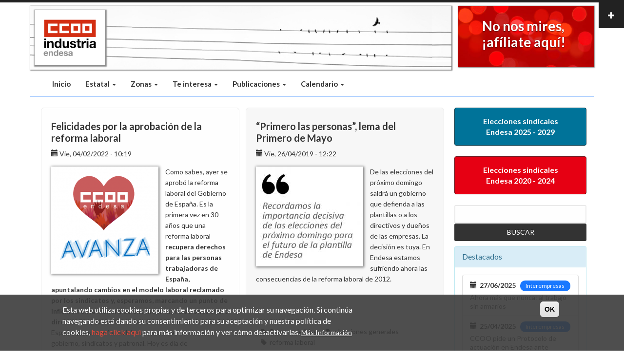

--- FILE ---
content_type: text/html; charset=UTF-8
request_url: https://ccooendesa.com/es/taxonomy/term/350
body_size: 16483
content:
<!DOCTYPE html>
<html lang="es" dir="ltr" prefix="og: https://ogp.me/ns#">
  <head>
    <meta http-equiv="X-UA-Compatible" content="IE=edge">
    <meta charset="utf-8" />
<script async src="https://www.googletagmanager.com/gtag/js?id=G-WF9ZJN8JJQ"></script>
<script>window.dataLayer = window.dataLayer || [];function gtag(){dataLayer.push(arguments)};gtag("js", new Date());gtag("set", "developer_id.dMDhkMT", true);gtag("config", "G-WF9ZJN8JJQ", {"groups":"default","page_placeholder":"PLACEHOLDER_page_location"});gtag("config", "UA-77072537-1", {"groups":"default","anonymize_ip":true,"page_placeholder":"PLACEHOLDER_page_path"});</script>
<meta name="Generator" content="Drupal 10 (https://www.drupal.org)" />
<meta name="MobileOptimized" content="width" />
<meta name="HandheldFriendly" content="true" />
<meta name="viewport" content="width=device-width, initial-scale=1.0" />
<style>div#sliding-popup, div#sliding-popup .eu-cookie-withdraw-banner, .eu-cookie-withdraw-tab {background: #bababa} div#sliding-popup.eu-cookie-withdraw-wrapper { background: transparent; } #sliding-popup h1, #sliding-popup h2, #sliding-popup h3, #sliding-popup p, #sliding-popup label, #sliding-popup div, .eu-cookie-compliance-more-button, .eu-cookie-compliance-secondary-button, .eu-cookie-withdraw-tab { color: #ffffff;} .eu-cookie-withdraw-tab { border-color: #ffffff;}</style>
<link rel="icon" href="/sites/default/files/favicon_136_1.png" type="image/png" />
<link rel="alternate" hreflang="es" href="https://ccooendesa.com/es/taxonomy/term/350" />
<link rel="alternate" type="application/rss+xml" title="reforma laboral" href="https://ccooendesa.com/es/taxonomy/term/350/feed" />
<script>window.a2a_config=window.a2a_config||{};a2a_config.callbacks=[];a2a_config.overlays=[];a2a_config.templates={};</script>

          <title>reforma laboral | CCOO Endesa</title>
        <link rel="stylesheet" media="all" href="/sites/default/files/css/css_ap2UIQrGhMRxnM7fHEjdLnEvukFwBm9XmrlxSoBRF8Y.css?delta=0&amp;language=es&amp;theme=mi_bootstrap_business&amp;include=eJxtjd0OwjAIhV-oro-00JVNIoWlUE19ehvnvNrN4Ts_CZCzK0iP8INprSoekqqbV9jn1IwEzeI_uio31gR8M-9MsoWFwazHBIYnlzGDDe30onl0WnFQLcD0xoBtXlQfhOOUnQlkwXgVzhlXaOzB2o51JbtHEhq2m2M5_j4JXxa_OhXNjfEDyq5d0A" />
<link rel="stylesheet" media="all" href="/sites/default/files/css/css_YfXEvfoVKgbVX4_jTaps9-HmD3LPVy7HYS2z0x4gXFM.css?delta=1&amp;language=es&amp;theme=mi_bootstrap_business&amp;include=eJxtjd0OwjAIhV-oro-00JVNIoWlUE19ehvnvNrN4Ts_CZCzK0iP8INprSoekqqbV9jn1IwEzeI_uio31gR8M-9MsoWFwazHBIYnlzGDDe30onl0WnFQLcD0xoBtXlQfhOOUnQlkwXgVzhlXaOzB2o51JbtHEhq2m2M5_j4JXxa_OhXNjfEDyq5d0A" />

    
  </head>
  <body class="path-taxonomy">
    <a href="#main-content" class="visually-hidden focusable skip-link">
      Pasar al contenido principal
    </a>
    
      <div class="dialog-off-canvas-main-canvas" data-off-canvas-main-canvas>
    <div id="toTop"><span class="glyphicon glyphicon-chevron-up"></span></div>

<!-- #pre-header -->
<div id="pre-header" class="clearfix">
    <div class="container">

        <!-- #pre-header-inside -->
        <div id="pre-header-inside" class="clearfix">
            <div class="row">
                <div class="col-md-4">
                                        <div class="pre-header-area">
                      <div class="region region-pre-header-first">
    <div id="block-precabecera" class="block block-block-content block-block-content3531348b-79b5-4fad-a250-802193f309aa">
  
    
      <div class="content">
      
            <div class="clearfix text-formatted field field--name-body field--type-text-with-summary field--label-hidden field__item"><div class="[ container text-center ]">
<div class="[ row ]">
<div class="[ col-xs-12 col-sm-8 col-sm-offset-2 col-md-6 col-md-offset-3 ]" role="tabpanel">
<div class="[ col-xs-4 col-sm-12 ]"><!-- Nav tabs -->
<ul class="[ nav nav-justified ]" id="nav-tabs" role="tablist">
	<li class="active" role="presentation"><a aria-controls="dustin" data-toggle="tab" href="#dustin" role="tab"><img class="img-circle" src="/sites/default/files/inline-images/info.png" alt="Informacion"/> </a></li>
	<li role="presentation"><a aria-controls="daksh" data-toggle="tab" href="#daksh" role="tab"><img class="img-circle" src="/sites/default/files/inline-images/colaboracion.png" alt="Colaboracion"/> </a></li>
	<li role="presentation"><a aria-controls="anna" data-toggle="tab" href="#anna" role="tab"><img class="img-circle" src="/sites/default/files/inline-images/objetivo.png" alt="Objetivo"/> </a></li>
</ul>
</div>

<div class="[ col-xs-8 col-sm-12 ]"><!-- Tab panes -->
<div class="tab-content" id="tabs-collapse">
<div class="tab-pane fade in active" id="dustin" role="tabpanel">
<div class="tab-inner">
<p>La mejor garantía de preservar un modelo sindical participativo, reside en transmitir información puntual y conocimiento exacto de todas las materias que constituyen las relaciones laborales del Grupo Endesa</p>

<p>Uno de los pilares básicos que conforman el estilo sindical de <strong>Comisiones Obreras</strong>, es la responsabilidad de <strong>informar con agilidad y transparencia</strong>.</p>

<hr /></div>
</div>

<div class="tab-pane fade" id="daksh" role="tabpanel">
<div class="tab-inner">
<p>A partir de esta premisa y nunca en deterioro de los procesos asamblearios y la comunicación directa, presentamos este nuevo instrumento al servicio de los trabajadores/as del Grupo Endesa como reafirmación de nuestro compromiso histórico.</p>

<p>La puesta en marcha de esta herramienta <strong>participativa</strong>, está encaminada a proporcionar un amplio conocimiento de las materias que configuran nuestras relaciones laborales, con la finalidad de <strong>convertir al trabajador en protagonista activo</strong> en la defensa y mejora de sus derechos contractuales.</p>

<hr /></div>
</div>

<div class="tab-pane fade" id="anna" role="tabpanel">
<div class="tab-inner">
<p>Con esta iniciativa nos proponemos facilitar una información homogénea, completa y actualizada y esperamos que nos hagais llegar vuestras consultas y propuestas, aceptando el reto de responder a ellas con la mayor celeridad posible y de forma personalizada.</p>
<strong>Si logramos que este proyecto se convierta en algo útil para vosotros/as daremos por cumplido nuestro objetivo.</strong>

<hr /></div>
</div>
</div>
</div>
</div>
</div>
</div>
<style type="text/css">@import url(//maxcdn.bootstrapcdn.com/font-awesome/4.5.0/css/font-awesome.min.css);

.nav.nav-justified > li > a { position: relative; }
.nav.nav-justified > li > a:hover,
.nav.nav-justified > li > a:focus { background-color: transparent; }
.nav.nav-justified > li > a > .quote {
    position: absolute;
    left: 0px;
    top: 0;
    opacity: 0;
    width: 30px;
    height: 30px;
    padding: 5px;
    background-color: #13c0ba;
    border-radius: 15px;
    color: #fff;  
}
.nav.nav-justified > li.active > a > .quote { opacity: 1; }
.nav.nav-justified > li > a > img { box-shadow: 0 0 0 5px #13c0ba; }
.nav.nav-justified > li > a > img { 
    max-width: 100%; 
    opacity: .3; 
    -webkit-transform: scale(.8,.8);
            transform: scale(.8,.8);
    -webkit-transition: all 0.3s 0s cubic-bezier(0.175, 0.885, 0.32, 1.275);
            transition: all 0.3s 0s cubic-bezier(0.175, 0.885, 0.32, 1.275);
}
.nav.nav-justified > li.active > a > img,
.nav.nav-justified > li:hover > a > img,
.nav.nav-justified > li:focus > a > img { 
    opacity: 1; 
    -webkit-transform: none;
            transform: none;
    -webkit-transition: all 0.3s 0s cubic-bezier(0.175, 0.885, 0.32, 1.275);
            transition: all 0.3s 0s cubic-bezier(0.175, 0.885, 0.32, 1.275);
}
.tab-pane .tab-inner { padding: 30px 0 20px; }

@media (min-width: 768px) {
    .nav.nav-justified > li > a > .quote {
        left: auto;
        top: auto;
        right: 20px;
        bottom: 0px;
    }  
}
</style>
</div>
      
    </div>
  </div>

  </div>

                    </div>
                                    </div>
                
                <div class="col-md-4">
                                    </div>

                <div class="col-md-4">
                                    </div>
            </div>
        </div>
        <!-- EOF: #pre-header-inside -->

    </div>
    <div class="toggle-control"><a href="javascript:showPreHeader()"><span class="glyphicon glyphicon-plus"></span></a></div>
</div>
<!-- EOF: #pre-header -->    

<!-- #header-top -->
<div id="header-top" class="clearfix">
    <div class="container">

        <!-- #header-top-inside -->
        <div id="header-top-inside" class="clearfix">
            <div class="row">
            
                        <div class="col-md-9">
                <!-- #header-top-left -->
                <div id="header-top-left" class="clearfix">
                      <div class="region region-header-top-left">
    <div id="block-mi-bootstrap-business-branding" class="site-branding block block-system block-system-branding-block">
  
    
        <a id="logo" href="/index.php/es" title="Inicio" rel="home" class="site-branding__logo">
      <img src="/sites/default/files/logo_03_0.jpg" alt="Inicio" />
    </a>
      <div class="pull-right social">
       <ul class="social-network social-circle">
          <li><a href="https://www.facebook.com/ccooendesa" target="_blank" class="icoFacebook" title="Facebook"><i class="fa fa-facebook"></i></a></li>
          <li><a href="https://twitter.com/ccooendesa" target="_blank" class="icoTwitter" title="Twitter"><i class="fa fa-twitter"></i></a></li>
      </ul>
</div>
  <style>
/* footer social icons */
div.social {
  margin-top: 73px;
}

ul.social-network {
  list-style: none;
  display: inline;
  margin-left:0 !important;
  padding: 0;
}
ul.social-network li {
  display: inline;
  margin: 0 5px;
}

/* footer social icons */
.social-network a.icoRss:hover {
  background-color: #F56505;
}
.social-network a.icoFacebook {
  background-color:#3B5998;
}
.social-network a.icoTwitter {
  background-color:#33ccff;
}
/*.social-network a.icoFacebook:hover {
  background-color:#3B5998;
}
.social-network a.icoTwitter:hover {
  background-color:#33ccff;
}*/
.social-network a.icoRss:hover i, .social-network a.icoFacebook:hover i, .social-network a.icoTwitter:hover i {
  color:#fff;
}
a.socialIcon:hover, .socialHoverClass {
  color:#44BCDD;
}

.social-circle li a {
  display:inline-block;
  position:relative;
  margin:0 auto 0 auto;
  -moz-border-radius:50%;
  -webkit-border-radius:50%;
  border-radius:50%;
  text-align:center;
  width: 40px;
  height: 40px;
  font-size:23px;
  box-shadow: 1px 1px #808080;
}
.social-circle li i {
  margin:0;
  line-height:40px;
  text-align: center;
}

/*.social-circle li a:hover i, .triggeredHover {
  -moz-transform: rotate(360deg);
  -webkit-transform: rotate(360deg);
  -ms--transform: rotate(360deg);
  transform: rotate(360deg);
  -webkit-transition: all 0.4s;
  -moz-transition: all 0.4s;
  -o-transition: all 0.4s;
  -ms-transition: all 0.4s;
  transition: all 0.4s;
}*/
.social-circle i {
  color: #fff;
  -webkit-transition: all 0.8s;
  -moz-transition: all 0.8s;
  -o-transition: all 0.8s;
  -ms-transition: all 0.8s;
  transition: all 0.8s;
}

.social-circle a {
 background-color: #474949;   
}
  </style>
</div>

  </div>

                </div>
                <!-- EOF:#header-top-left -->
            </div>
                        
                        <div class="col-md-3">
                <!-- #header-top-right -->
                <div id="header-top-right" class="clearfix">
                      <div class="region region-header-top-right">
    <div id="block-carrusel2" class="block block-block-content block-block-contentfe7bf5ef-b681-4b9a-ba34-52e99912b8cf">
  
    
      <div class="content">
      
            <div class="clearfix text-formatted field field--name-body field--type-text-with-summary field--label-hidden field__item">      <div class="item item1">
        
     <a href="https://afiliate.ccoo.es/afiliate/afiliate.htm" target="_blank" classss="btn btn-default btn-xs" roless="button">   
     <div class="carousel-caption">
          <h1>No nos mires,
<br>¡afíliate aquí!
</h1>
          
        </div></a>
      </div>



      


  
<style>
  .item1 {
    width: 100%;
    height: 125px;
    background-image: url(/sites/default/files//imagenes_fijas/afi_back.jpg);
    background-size: 100%;
    background-repeat: no-repeat;
    background-color: #D42E12;
  }
  .item2 {
    width: 100%;
    height: auto;
    background-color: #0E7070;
  }
  .item3 {
    width: 100%;
    height: 125px;
    background-color: #139513;
  }
  .item4 {
    width: 100%;
    height: 125px;
    background-color: #BA6117;
  }
  .carousel-indicators{
    bottom: 0px;
    margin-bottom: 6px;
  }
  .carousel-caption {
   position: absolute;
   top: 50%;
    transform: translate(-0%, -50%);
    -webkit-transform: translate(-0%, -50%);
    background-color: transparent !important;
    padding-top: 0px;
    bottom: inherit;
}

  .carousel-caption h1{
    color: #fff;
    font-size: 2em;
    margin-left: -10px;
  }
  .carousel-inner > .item > img,
  .carousel-inner > .item > a > img {
      width: 100%;
      height: 125px;
      margin: auto;
  }
</style></div>
      
    </div>
  </div>

  </div>

                </div>
                <!-- EOF:#header-top-right -->
            </div>
                        
            </div>
        </div>
        <!-- EOF: #header-top-inside -->

    </div>
</div>
<!-- EOF: #header-top -->    


<!-- #main-navigation --> 
<div id="main-navigation" class="clearfix">
    <div class="container">

        <!-- #main-navigation-inside -->
        <div id="main-navigation-inside" class="clearfix">
            <div class="row">
                <div class="col-md-12">
                    <nav role="navigation" class="clearfix">
                                                  <div class="region region-navigation">
    <div id="block-menuprincipalbootstrap" class="block block-block-content block-block-content5df2bb34-ea3b-4806-bb3a-58c07b53904d">
  
    
      <div class="content">
      
            <div class="clearfix text-formatted field field--name-body field--type-text-with-summary field--label-hidden field__item"><!-- Cuidado. Implementación doble de barra, para movil primero y despues escritorio -->

<nav id="mi_main_navbar_affix" class="navbar navbar-inverse visible-xs" data-spy="affix" data-offset-top="148">
    <div class="container-fluid">
      <div class="navbar-header">
        <button type="button" class="navbar-toggle" data-toggle="collapse" data-target="#barra_navegacion_principal" style="float: left; margin-left: 9px;">
          <span class="icon-bar"></span>
          <span class="icon-bar"></span>
          <span class="icon-bar"></span>
        </button>
        <a class="navbar-brand visible-xs" href="#">CCOO Endesa</a>
      </div>
      <div class="collapse navbar-collapse" id="barra_navegacion_principal">
        <ul class="nav navbar-nav">
          <li>
            <a href="/es" class="is-active">Inicio</a>
          </li>
          <li class="dropdown">
            <a href="#" class="dropdown-toggle" data-toggle="dropdown"  class="dropdown-toggle" data-toggle="dropdown"  title="Sección Sindical Interempresas">
              Estatal
              <span class="caret"></span>
            </a>
            <ul class="dropdown-menu">
              <li>
                <a href="/es/interempresas_composicion">Composición</a>
              </li>
              <li>
                <a href="/es/noticias/estatal" title="Noticias Sección Interempresas">Noticias</a>
              </li>
              <li>
                <a href="/es/legislacion">Legislación</a>
              </li>
              <li>
                <a href="/es/ssi_enlaces">Enlaces</a>
              </li>
              <li>
                <a href="/es/contacto_interempresas">Contacto</a>
              </li>
            </ul>
          </li>
          <li class="dropdown">
            <a href="#" class="dropdown-toggle" data-toggle="dropdown"  title="Secciones Sindicales Territoriales">
              Zonas
              <span class="caret"></span>
            </a>
            <ul class="dropdown-menu">
              <li>
                <a href="/es/noticias/aragon" title="Sección Sindical Aragón">Zona Aragón</a>
              </li>
              <li>
                <a href="/es/noticias/canarias" title="Sección Sindical Canarias">Zona Canarias</a>
              </li>
              <li>
                <a href="/es/noticias/baleares" title="Secció Sindical Illes Balears">Zona Illes Balears</a>
              </li>
              <li>
                <a href="/es/noticias/madrid" title="Sección Sindical Madrid">Zona Madrid</a>
              </li>
              <li>
                <a href="/es/noticias/nordeste" title="Secció Sindical Nordest">Zona Nordest</a>
              </li>
              <li>
                <a href="/es/noticias/Noroeste" title="Sección Sindical Noroeste">Zona Noroeste</a>
              </li>
              <li>
                <a href="/es/noticias/sur" title="Sección Sindical Zona Sur">Zona Sur</a>
              </li>
            </ul>
          </li>
          <li class="dropdown">
            <a href="#" class="dropdown-toggle" data-toggle="dropdown"  title="Te interesa">
              Te interesa
              <span class="caret"></span>
            </a>
            <ul class="dropdown-menu">
              <li>
                <a href="https://ccooendesa.com/sites/default/files/2025-01/VI%20Conferencia_Sevilla%202025.pdf" title="VI Conferencia SSI" target="_blank">VI Conferencia SSI</a>
              </li>
              <li class="divider"></li>
              <li>
                <a href="/es/composicion_prevencion" title="Prevención de Riesgos">Prevención de Riesgos</a>
              </li>
              <li>
                <a href="/es/grados_parentesco" title="Grados de Parentesco">Grados de Parentesco</a>
              </li>
              <li>
                <a href="http://servicios.ccoo.es/servicios/" target="_blank">Beneficios afiliados</a>
              </li>
              <li class="divider"></li>
<li><a href="https://ccooendesa.com/sexto_convenio" title="Negociación VI Convenio Marco Endesa">Negociación VI Convenio Marco Endesa</a></li>

              <li>
                <a href="/v-convenio" title="Negociación V Convenio Marco Endesa">Negociación V Convenio Marco Endesa</a>
              </li>
              <li>
                <a href="/es/negociacion-hydro-iberia-2021" title="Negociación Hydro Iberia 2021">Negociación Hydro Iberia 2021</a>
              </li>
            </ul>
          </li>
          <li class="dropdown">
            <a href="#" class="dropdown-toggle visible-xs visible-sm" data-toggle="dropdown"  title="Publicaciones">
              Publicaciones
              <span class="caret"></span>
            </a>
            <ul class="dropdown-menu">
              <li>
                <a href="https://ccooendesa.com/entrevistas_aaoo" title="Entrevistas y Artículos de opinión">Entrevistas y Artículos de opinión</a>
              </li>
              <li class="divider"></li>
              <li>
                <a href="https://ccooendesa.com/infografias_visuales" title="Infografías y Visuales">Infografías y Visuales</a>
              </li>
              <li class="divider"></li>
              <li>
                <a href="https://ccooendesa.com/sites/default/files/2025-06/guia-conciliacion-ccoo-endesa-2025.pdf" target="_blank" title="Guía de Conciliación de Endesa">Guía de Conciliación de Endesa</a>
              </li>              
              <li>
                <a href="https://ccooendesa.com/sites/default/files/2022-10/Gu%C3%ADaMamasPapasEndesa%20OCT22.pdf" target="_blank" title="Guía de Mamás y Papás de Endesa">Guía de Mamás y Papás de Endesa</a>
              </li>
              <li class="divider"></li>
              <li>
                <a href="/envios_externos">Notas de prensa y comunicados externos</a>
              </li>
              <li class="divider"></li>
              <li>
                <a href="/notas-conjuntas" title="Notas sindicales conjuntas">Notas sindicales conjuntas</a>
              </li>
              <li class="divider"></li>
              <li class="dropdown-header">Archivo CCOO Endesa</li>
              <li>
                <a href="/luz-publica" title="Luz Pública">Luz Pública</a>
              </li>
              <li>
                <a href="/luz-roja" title="Luz Roja">Luz Roja</a>
              </li>
              <li>
                <a href="/luz-verde" title="Luz Verde">Luz Verde</a>
              </li>
              <li class="divider"></li>
              <li class="dropdown-header">Archivo CCOO</li>
              <li>
                <a href="/vista_gaceta_sindical">Gaceta Sindical</a>
              </li>
              <li>
                <a href="/vista_monograficas">Pub. Monográficas</a>
              </li>
              <li>
                <a href="/vista_porexperiencia">Salud Laboral</a>
              </li>
              <li>
                <a href="/vista_trabajadora">Mujer e Igualdad</a>
              </li>
            </ul>
          </li>
          <li class="dropdown">
            <a href="#" class="dropdown-toggle" data-toggle="dropdown"  title="Calendario laboral">
              Calendario laboral
              <span class="caret"></span>
            </a>
            <ul class="dropdown-menu">
              <li>
                <a href="/es/calendario_laboral_aragon">Aragón</a>
              </li>
              <li>
                <a href="/es/calendario_laboral_canarias">Canarias</a>
              </li>
              <li>
                <a href="/es/calendario_laboral_balears">Illes Balears</a>
              </li>
              <li>
                <a href="/es/calendario_laboral_madrid">Madrid</a>
              </li>
              <li>
                <a href="/es/calendario_laboral_catalunya">Catalunya</a>
              </li>
              <li>
                <a href="/es/calendario_laboral_galicia">Galicia</a>
              </li>
              <li>
                <a href="/es/calendario_laboral_zona_sur">Zona Sur</a>
              </li>
            </ul>
          </li>
          <li class="hidden">
            <a href="#"  title="Conocenos">Conocenos</a>
          </li>
        </ul>
      </div>
    </div>
  </nav>
  <nav id="mi_main_navbar" class="navbar navbar-default visible-sm visible-md visible-lg">
    <div class="container-fluid">
      <div class="navbar-header">
        <button type="button" class="navbar-toggle" data-toggle="collapse" data-target="#barra_navegacion_principal" style="float: left; margin-left: 9px;">
          <span class="icon-bar"></span>
          <span class="icon-bar"></span>
          <span class="icon-bar"></span>
        </button>
        <a class="navbar-brand visible-xs" href="#">Sección Sindical CCOO Endesa</a>
      </div>
      <div class="collapse navbar-collapse" id="barra_navegacion_principal">
        <ul class="nav navbar-nav">
          <li>
            <a href="/es" class="is-active">Inicio</a>
          </li>
          <li class="dropdown">
            <a href="#" class="dropdown-toggle" data-toggle="dropdown"  class="dropdown-toggle" data-toggle="dropdown"  title="Sección Sindical Interempresas">
              Estatal
              <span class="caret"></span>
            </a>
            <ul class="dropdown-menu">
              <li>
                <a href="/es/interempresas_composicion">Composición</a>
              </li>
              <li>
                <a href="/es/noticias/estatal" title="Noticias Sección Interempresas">Noticias</a>
              </li>
              <li>
                <a href="/es/legislacion">Legislación</a>
              </li>
              <li>
                <a href="/es/ssi_enlaces">Enlaces</a>
              </li>
              <li>
                <a href="/es/contacto_interempresas">Contacto</a>
              </li>
            </ul>
          </li>
          <li class="dropdown">
            <a href="#" class="dropdown-toggle" data-toggle="dropdown"  title="Secciones Sindicales Territoriales">
              Zonas
              <span class="caret"></span>
            </a>
            <ul class="dropdown-menu">
              <li>
                <a href="/es/noticias/aragon" title="Sección Sindical Aragón">Zona Aragón</a>
              </li>
              <li>
                <a href="/es/noticias/canarias" title="Sección Sindical Canarias">Zona Canarias</a>
              </li>
              <li>
                <a href="/es/noticias/baleares" title="Secció Sindical Illes Balears">Zona Illes Balears</a>
              </li>
              <li>
                <a href="/es/noticias/madrid" title="Sección Sindical Madrid">Zona Madrid</a>
              </li>
              <li>
                <a href="/es/noticias/nordeste" title="Secció Sindical Nordest">Zona Nordest</a>
              </li>
              <li>
                <a href="/es/noticias/Noroeste" title="Sección Sindical Noroeste">Zona Noroeste</a>
              </li>
              <li>
                <a href="/es/noticias/sur" title="Sección Sindical Zona Sur">Zona Sur</a>
              </li>
            </ul>
          </li>
          <li class="dropdown">
            <a href="#" class="dropdown-toggle" data-toggle="dropdown"  title="Te interesa">
              Te interesa
              <span class="caret"></span>
            </a>
            <ul class="dropdown-menu">
              <li>
                <a href="https://ccooendesa.com/sites/default/files/2025-01/VI%20Conferencia_Sevilla%202025.pdf" title="VI Conferencia SSI" target="_blank">VI Conferencia SSI</a>
              </li>
              <li class="divider"></li>
              <li>
                <a href="/es/composicion_prevencion" title="Prevención de Riesgos">Prevención de Riesgos</a>
              </li>
              <li>
                <a href="/es/grados_parentesco" title="Grados de Parentesco">Grados de Parentesco</a>
              </li>
              <li>
                <a href="http://servicios.ccoo.es/servicios/" target="_blank">Beneficios afiliados</a>
              </li>   
              <li class="divider"></li>
<li><a href="/sexto_convenio" title="Negociación VI Convenio Marco Endesa">Negociación VI Convenio Marco Endesa</a></li>

              <li>
                <a href="/v-convenio" title="Negociación V Convenio Marco Endesa">Negociación V Convenio Marco Endesa</a>
              </li>
              <li>
                <a href="/es/negociacion-hydro-iberia-2021" title="Negociación Hydro Iberia 2021">Negociación Hydro Iberia 2021</a>
              </li>         
            </ul>
          </li>
          <li class="dropdown">
            <a href="#" class="dropdown-toggle" data-toggle="dropdown"  title="Publicaciones">
              Publicaciones
              <span class="caret"></span>
            </a>
            <ul class="dropdown-menu">
               <li>
                <a href="https://ccooendesa.com/entrevistas_aaoo" title="Entrevistas y Artículos de opinión">Entrevistas y Artículos de opinión</a>
              </li>
              <li class="divider"></li>
              <li>
                <a href="https://ccooendesa.com/infografias_visuales" title="Infografías y Visuales">Infografías y Visuales</a>
              </li>
              <li class="divider"></li>
              <li>
                <a href="https://ccooendesa.com/sites/default/files/2025-06/guia-conciliacion-ccoo-endesa-2025.pdf" target="_blank" title="Guía de Conciliación de Endesa">Guía de Conciliación de Endesa</a>
              </li>              <li>
                <a href="https://ccooendesa.com/sites/default/files/2022-10/Gu%C3%ADaMamasPapasEndesa%20OCT22.pdf" target="_blank" title="Guía de Mamás y Papás de Endesa">Guía de Mamás y Papás de Endesa</a>
              </li>

              <li class="divider"></li>
              <li>
                <a href="/envios_externos">Notas de prensa y comunicados externos</a>
              </li>
              <li class="divider"></li>
              <li>
                <a href="/notas-conjuntas" title="Notas sindicales conjuntas">Notas sindicales conjuntas</a>
              </li>
              <li class="divider"></li>
              <li class="dropdown-header">Archivo CCOO Endesa</li>
              <li>
                <a href="/luz-publica" title="Luz Pública">Luz Pública</a>
              </li>
              <li>
                <a href="/luz-roja" title="Luz Roja">Luz Roja</a>
              </li>
              <li>
                <a href="/luz-verde" title="Luz Verde">Luz Verde</a>
              </li>
              <li class="divider"></li>
              <li class="dropdown-header">Archivo CCOO</li>
              <li>
                <a href="/vista_gaceta_sindical">Gaceta Sindical</a>
              </li>
              <li>
                <a href="/vista_monograficas">Pub. Monográficas</a>
              </li>
              <li>
                <a href="/vista_porexperiencia">Salud Laboral</a>
              </li>
              <li>
                <a href="/vista_trabajadora">Mujer e Igualdad</a>
              </li>
            </ul>
          </li>
          <li class="dropdown">
            <a href="#" class="dropdown-toggle" data-toggle="dropdown"  title="Calendario laboral">
              Calendario
              <span class="caret"></span>
            </a>
            <ul class="dropdown-menu">
              <li>
                <a href="/es/calendario_laboral_aragon">Aragón</a>
              </li>
              <li>
                <a href="/es/calendario_laboral_canarias">Canarias</a>
              </li>
              <li>
                <a href="/es/calendario_laboral_balears">Illes Balears</a>
              </li>
              <li>
                <a href="/es/calendario_laboral_madrid">Madrid</a>
              </li>
              <li>
                <a href="/es/calendario_laboral_catalunya">Catalunya</a>
              </li>
              <li>
                <a href="/es/calendario_laboral_galicia">Galicia</a>
              </li>
              <li>
                <a href="/es/calendario_laboral_zona_sur">Zona Sur</a>
              </li>
            </ul>
          </li>
          <li class="hidden">
            <a href="#"  title="Conocenos">Conocenos</a>
          </li>
        </ul>
        <div class="pull-right"><a href="/es/user/login">&nbsp;&nbsp;&nbsp;&nbsp;&nbsp;&nbsp;&nbsp;&nbsp;</a></div>
      </div>
    </div>
  </nav>
  <style>
  
  </style></div>
      
    </div>
  </div>

  </div>

                                            </nav>
                </div>
            </div>
        </div>
        <!-- EOF: #main-navigation-inside -->

    </div>
</div>
<!-- EOF: #main-navigation -->


<!-- #page -->
<div id="page" class="clearfix">
        <!-- #top-content -->
    <div id="top-content" class="clearfix">
        <div class="container">

            <!-- #top-content-inside -->
            <div id="top-content-inside" class="clearfix">
                <div class="row">
                    <div class="col-md-12">
                      <div class="region region-highlighted">
    <div data-drupal-messages-fallback class="hidden"></div>

  </div>

                    </div>
                </div>
            </div>
            <!-- EOF:#top-content-inside -->

        </div>
    </div>
    <!-- EOF: #top-content -->
    
    <!-- #main-content -->
    <div id="main-content">
        <div class="container">
        
            <div class="row">
                
                <section id="section-main" class="col-md-9">

                    <!-- #main -->
                    <div id="main" class="clearfix">
                    
                        <!-- #breadcrumb -->
                        <div id="breadcrumb" class="clearfix">
                            <!-- #breadcrumb-inside -->
                            <div id="breadcrumb-inside" class="clearfix">
                            
                            </div>
                            <!-- EOF: #breadcrumb-inside -->
                        </div>
                        <!-- EOF: #breadcrumb -->

                        
                        <!-- EOF:#content-wrapper -->
                        <div id="content-wrapper">

                                                              <div class="region region-content">
    <div class="search-block-form visible-xs visible-sm block block-search container-inline" data-drupal-selector="search-block-form" id="block-formulariodebusqueda-mob" role="search">
  
    
      	<div class="mi_formulario">
	<form action="/index.php/es/search/node" method="get" id="search-block-form" accept-charset="UTF-8">
  <div class="js-form-item form-item js-form-type-search form-type-search js-form-item-keys form-item-keys form-no-label">
      <label for="edit-keys" class="visually-hidden">Buscar</label>
        <input title="Escriba lo que quiere buscar." data-drupal-selector="edit-keys" type="search" id="edit-keys" name="keys" value="" size="15" maxlength="128" class="form-search" />

        </div>
<div data-drupal-selector="edit-actions" class="form-actions js-form-wrapper form-wrapper" id="edit-actions"><input data-drupal-selector="edit-submit" type="submit" id="edit-submit" value="Buscar" class="button js-form-submit form-submit" />
</div>

</form>
</div>
  </div>
<div id="block-botonviconveniomov" class="block block-block-content block-block-contentb2bf5773-62d5-4c44-b9b8-1bdd3434f102">
  
    
      <div class="content">
      
            <div class="clearfix text-formatted field field--name-body field--type-text-with-summary field--label-hidden field__item"><div class="visible-xs visible-sm" style="
    padding-bottom: 12px;
">  
  <a href="/eess_2025-2029" type="button" class="btn btn-info btn-md btn-block btn_6o_convenio" style="padding: 16px;">Elecciones sindicales <br>Endesa 2025 - 2029</a>
</div></div>
      
    </div>
  </div>
<div id="block-botoneess2020mob" class="block block-block-content block-block-content5d52e04d-900e-42d8-927c-5a15b43449fb">
  
    
      <div class="content">
      
            <div class="clearfix text-formatted field field--name-body field--type-text-with-summary field--label-hidden field__item"><div class="visible-xs visible-sm" style="
    padding-bottom: 12px;
">  
<a href="/eess-2020" type="button" class="btn btn-info btn-md btn-block btn_eess">Elecciones sindicales <br>Endesa 2020 - 2024</a>
</div></div>
      
    </div>
  </div>
<div id="block-mi-bootstrap-business-content" class="block block-system block-system-main-block">
  
    
      <div class="content">
      <div class="views-element-container"><div class="view view-taxonomy-term view-id-taxonomy_term view-display-id-page_1 js-view-dom-id-fcc92193984e6402db8469d9f5f3f638b04fbfb10947b270b963a75200916e84">
  
    
      <div class="view-header">
      <div id="taxonomy-term-350" class="taxonomy-term vocabulary-tags">
  
    
  <div class="content">
    
  </div>
</div>

    </div>
      
      <div class="view-content">
      <div data-drupal-masonry-layout class="masonry-layout-taxonomy-term">

    <div class="masonry-item col-xs-12 col-sm-6 col-md-6 col-lg-6 views-row">
    
<article data-history-node-id="1129" lang="zxx" class="node node--type-avanza node--promoted node--view-mode-teaser clearfix">
    <header>
      
              <h4 class="node__title title">
          <a href="/2022-02/felicidades-aprobacion-reforma-laboral" rel="bookmark"><span class="field field--name-title field--type-string field--label-hidden">Felicidades por la aprobación de la reforma laboral</span>
</a>
        </h4>
            
              <div class="meta submitted">
          <span class="glyphicon glyphicon-calendar"></span> <span class="field field--name-created field--type-created field--label-hidden"><time datetime="2022-02-04T10:19:17+01:00" title="Viernes, Febrero 4, 2022 - 10:19" class="datetime">Vie, 04/02/2022 - 10:19</time>
</span>

        </div>
          </header>

    <div class="node__content clearfix">
              


      <div class="mi_img_field_noticia">
          <div class="field field--name-field-avanza-imagen field--type-image field--label-hidden field__item mi_img_item">  <a href="/2022-02/felicidades-aprobacion-reforma-laboral">  <img loading="eager" srcset="/sites/default/files/styles/medium/public/default_images/avanza_web_0.png?itok=01gtGJLb 220w, /sites/default/files/styles/max_325x325/public/default_images/avanza_web_0.png?itok=aSDmo5vk 325w, /sites/default/files/styles/max_650x650/public/default_images/avanza_web_0.png?itok=GJ2Cf3rs 554w" sizes="(min-width: 1024px) 12vw, (min-width: 560px) 100vw, 100vw" width="220" height="220" src="/sites/default/files/styles/medium/public/default_images/avanza_web_0.png?itok=01gtGJLb" alt="CCOO Avanza" />

</a>
</div>                     </div>
  


            <div class="field field--name-body field--type-text-with-summary field--label-hidden field__item">  <p>Como sabes, ayer se aprobó la reforma laboral del Gobierno de España. Es la primera vez en 30 años que una reforma laboral <strong>recupera derechos para las personas trabajadoras de España, apuntalando cambios en el modelo laboral reclamado por los sindicatos y, esperamos, marcando un punto de inflexión en la manera de entender las relaciones entre direcciones y plantillas</strong>. Y la primera vez en la historia de España que una reforma laboral es consensuada entre gobierno, sindicatos y patronal. Hoy es día de celebraciones.</p></div>
      
<div class="field field--name-field-avanza-etiquetas field--type-entity-reference field--label-hidden clearfix etiquetas">
    <ul class="links field__items">
          <li><a href="/es/taxonomy/term/350" hreflang="es">reforma laboral</a></li>
          <li><a href="/es/taxonomy/term/165" hreflang="es">V Convenio Marco</a></li>
          <li><a href="/es/taxonomy/term/397" hreflang="es">revisión salarial</a></li>
          <li><a href="/es/taxonomy/term/345" hreflang="es">rescate salarial</a></li>
      </ul>
</div>

          </div>

          <footer class="link-wrapper">
          <div class="node__links">
    <ul class="links inline"><li class="node-readmore"><a href="/2022-02/felicidades-aprobacion-reforma-laboral" rel="tag" title="Felicidades por la aprobación de la reforma laboral" hreflang="zxx">Lee más<span class="visually-hidden"> sobre Felicidades por la aprobación de la reforma laboral</span></a></li></ul>  </div>

      </footer>
    </article>
  </div>
    <div class="masonry-item col-xs-12 col-sm-6 col-md-6 col-lg-6 views-row">
    
<article data-history-node-id="651" lang="zxx" class="node node--type-noticia node--promoted node--view-mode-teaser clearfix">
    <header>
      
              <h4 class="node__title title">
          <a href="/2019-04/primero-personas-lema-primero-mayo" rel="bookmark"><span class="field field--name-title field--type-string field--label-hidden">“Primero las personas”, lema del Primero de Mayo</span>
</a>
        </h4>
            
              <div class="meta submitted">
          <span class="glyphicon glyphicon-calendar"></span> <span class="field field--name-created field--type-created field--label-hidden"><time datetime="2019-04-26T12:22:30+02:00" title="Viernes, Abril 26, 2019 - 12:22" class="datetime">Vie, 26/04/2019 - 12:22</time>
</span>

        </div>
          </header>

    <div class="node__content clearfix">
              



      <div class="mi_img_field_noticia">
          <div class="field field--name-field-noticia-imagen field--type-image field--label-hidden field__item mi_img_item">  <a href="/2019-04/primero-personas-lema-primero-mayo">  <img loading="eager" srcset="/sites/default/files/styles/medium/public/2019-04/PrimeroMayoElecciones.jpg?itok=UQx74AnD 220w, /sites/default/files/styles/max_325x325/public/2019-04/PrimeroMayoElecciones.jpg?itok=SjA4_CNI 325w, /sites/default/files/styles/max_650x650/public/2019-04/PrimeroMayoElecciones.jpg?itok=30-70mTT 395w" sizes="(min-width: 1024px) 12vw, (min-width: 560px) 100vw, 100vw" width="220" height="205" src="/sites/default/files/styles/medium/public/2019-04/PrimeroMayoElecciones.jpg?itok=UQx74AnD" alt="Revertir los efectos de aquella reforma laboral debiera ser, en nuestra opinión, objetivo de todos los partidos." />

</a>
</div>                     </div>
  


            <div class="clearfix text-formatted field field--name-field-noticia-entradilla field--type-text-long field--label-hidden field__item"><p>De las elecciones del próximo domingo saldrá un gobierno que defienda a las plantillas o a los directivos y dueños de las empresas. La decisión es tuya. En Endesa estamos sufriendo ahora las consecuencias de la reforma laboral de 2012.</p>
<p>&nbsp;</p>
</div>
      <div class="field field--name-field-tags field--type-entity-reference field--label-hidden clearfix etiquetas">
    <ul class="links field__items">
          <li><a href="/es/taxonomy/term/150" hreflang="es">Primero de Mayo</a></li>
          <li><a href="/es/taxonomy/term/349" hreflang="es">elecciones generales</a></li>
          <li><a href="/es/taxonomy/term/350" hreflang="es">reforma laboral</a></li>
      </ul>
</div>

          </div>

    </article>
  </div>

</div>

    </div>
  
      
              <div class="feed-icons">
      <a href="https://ccooendesa.com/es/taxonomy/term/350/feed" class="feed-icon">
  Suscribirse a reforma laboral
</a>

    </div>
  </div>
</div>

    </div>
  </div>

  </div>

                            
                        </div>
                        <!-- EOF:#content-wrapper -->

                    </div>
                    <!-- EOF:#main -->

                </section>
                
                                <aside id="aside-sidebar-second" class="col-md-3">
                    <!--#sidebar-second-->
                    <section id="sidebar-second" class="sidebar clearfix">
                      <div class="region region-sidebar-second">
    <div id="block-botonviconvenio" class="block block-block-content block-block-contente8f85610-0a5d-4058-96cd-2fc9c7a57886">
  
    
      <div class="content">
      
            <div class="clearfix text-formatted field field--name-body field--type-text-with-summary field--label-hidden field__item"><div class="visible-lg visible-md" style="padding-bottom: 12px;">
    <a href="/eess_2025-2029" 
       type="button" 
       class="btn btn-info btn-md btn-block btn_6o_convenio" 
       style="padding: 16px;">
        Elecciones sindicales <br>Endesa 2025 - 2029
    </a>
</div>
</div>
      
    </div>
  </div>
<div id="block-botoneess2020" class="block block-block-content block-block-content7794dcce-28d6-49a7-accd-d98e80a84a74">
  
    
      <div class="content">
      
            <div class="clearfix text-formatted field field--name-body field--type-text-with-summary field--label-hidden field__item"><div class="visible-lg visible-md" style="
    padding-bottom: 12px;
">  
  <a href="/eess-2020" type="button" class="btn btn-info btn-md btn-block btn_eess">Elecciones sindicales <br>Endesa 2020 - 2024</a>
</div></div>
      
    </div>
  </div>
<div class="search-block-form block block-search container-inline" data-drupal-selector="search-block-form-2" id="block-formulariodebusqueda" role="search">
  
    
      	<div class="mi_formulario">
	<form action="/index.php/es/search/node" method="get" id="search-block-form--2" accept-charset="UTF-8">
  <div class="js-form-item form-item js-form-type-search form-type-search js-form-item-keys form-item-keys form-no-label">
      <label for="edit-keys--2" class="visually-hidden">Buscar</label>
        <input title="Escriba lo que quiere buscar." data-drupal-selector="edit-keys" type="search" id="edit-keys--2" name="keys" value="" size="15" maxlength="128" class="form-search" />

        </div>
<div data-drupal-selector="edit-actions" class="form-actions js-form-wrapper form-wrapper" id="edit-actions--2"><input data-drupal-selector="edit-submit" type="submit" id="edit-submit--2" value="Buscar" class="button js-form-submit form-submit" />
</div>

</form>
</div>
  </div>
<div class="views-element-container block block-views block-views-blocknoticias-recientes-block-1" id="block-views-block-noticias-recientes-block-1">
  
    
      <div class="content">
      <div><div class="view view-noticias-recientes view-id-noticias_recientes view-display-id-block_1 js-view-dom-id-b7edce0aeed13f42d28d995eea39fe6e520ff2a637fa2d3a77b823373eabb2cc">
  
    
      
      <div class="view-content">
      <div id="destacados" class="panel panel-info" style="margin-bottom: 8px;">
  <div class="panel-heading">Destacados</div>
  <div class="panel-body">
  	<div class="list-group">
	    	        <a href="/node/1580" class="list-group-item" rel="bookmark">
	<div class="list-group-item-heading format_fecha">
		<span class="badge badge-info col-md-12 col-lg-6 pull-right text-default">Interempresas</span>
		<span class="">
			<span class="glyphicon glyphicon-calendar"></span>
			&nbsp;<time datetime="2025-06-27T08:06:31+02:00" class="datetime">27/06/2025</time>

		</span>
	</div>
	<p class="list-group-item-text">Ahora más que nunca: al trabajo sin armarios</p>
</a>        
	    	        <a href="/node/1550" class="list-group-item" rel="bookmark">
	<div class="list-group-item-heading format_fecha">
		<span class="badge badge-info col-md-12 col-lg-6 pull-right text-default">Interempresas</span>
		<span class="">
			<span class="glyphicon glyphicon-calendar"></span>
			&nbsp;<time datetime="2025-04-25T09:09:09+02:00" class="datetime">25/04/2025</time>

		</span>
	</div>
	<p class="list-group-item-text">CCOO pide un Protocolo de actuación en Endesa ante emergencias climatológicas</p>
</a>        
	    	        <a href="/node/1547" class="list-group-item" rel="bookmark">
	<div class="list-group-item-heading format_fecha">
		<span class="badge badge-info col-md-12 col-lg-6 pull-right text-default">Interempresas</span>
		<span class="">
			<span class="glyphicon glyphicon-calendar"></span>
			&nbsp;<time datetime="2025-04-10T11:23:00+02:00" class="datetime">10/04/2025</time>

		</span>
	</div>
	<p class="list-group-item-text">El acuerdo del cierre de centrales debe cumplirse volviendo a reunir a la comisión de seguimiento </p>
</a>        
	    	</div>	
	  </div>
</div>
    </div>
  
          </div>
</div>

    </div>
  </div>
<div id="block-twitter-3" class="block block-block-content block-block-contentcd892aaa-7c2b-4afe-8100-bc742c66dc66">
  
    
      <div class="content">
      
            <div class="clearfix text-formatted field field--name-body field--type-text-with-summary field--label-hidden field__item"><style>
.twitter.panel.panel-info {
    border-color: #55ACEE;
}
.twitter .panel-heading {
    background-color: #55ACEE;
    border-color: #55ACEE;
}
</style>

<div class="panel panel-info twitter">
  <div class="panel-heading"><i class="fa fa-twitter-square fa-2x"></i>&nbsp;&nbsp;Tweets por @ccooendesa</div>
  <div class="panel-body">
<a class="twitter-timeline" href="https://twitter.com/ccooendesa?ref_src=twsrc%5Etfw">Tweets de ccooendesa</a> <script async src="https://platform.twitter.com/widgets.js" charset="utf-8"></script>  </div>
</div></div>
      
    </div>
  </div>
<div id="block-addtoanyfollowbuttons" class="block block-addtoany block-addtoany-follow-block">
  
    
      <div class="content">
      
<span class="a2a_kit a2a_kit_size_36 a2a_follow addtoany_list"><div class="col-md-12 col-xs-12 cal" style="
    margin-bottom: 12px;
"><div class="panel panel-info social_panel"><div class="panel-heading" style="
    padding-top: 0px;
    padding-bottom: 0px;
">¡Síguenos!</div><p class="text-center social_block" style="
    padding-bottom: 10px;
"><a class="a2a_button_facebook" href="https://www.facebook.com/ccooendesa"></a><a class="a2a_button_x" href="https://twitter.com/ccooendesa"></a><a class="a2a_button_youtube" href="https://www.youtube.com/channel/UChBBC_WgVYtEgeETXdfJdbw"></a><a class="a2a_button_instagram" href="https://www.instagram.com/comisionesobrerasendesa"></a><a class="a2a_button_telegram" href="https://t.me/CCOOENDESA"></a></p></div></div><style>

/*background-image: linear-gradient(#687279,#616A71 6%,#596269);*/

.btn-default { 
  color: #111; 
  background-color: #FFFFFF; 
  border-color: #616A71; 
  background-image: none;
} 
 
.btn-default:hover, 
.btn-default:focus, 
.btn-default:active, 
.btn-default.active, 
.open .dropdown-toggle.btn-default { 
  color: #111; 
  background-color: #f9c2b8; 
  border-color: #616A71; 
  background-image: none;
} 
.cal-grp li {
list-style: none;
}

#aSocialFace:hover {
color: rgba(231, 76, 60, 0);
}

#aSocialFace {
    -webkit-transition: none;
    -moz-transition: none;
    -ms-transition: none;
    -o-transition: none;
    transition: none;
}

.social_panel>.panel-heading {
    color: #ffffff;
    background-color: #616A71;
    border-color: #616A71;
}
.social_panel {
    border-color: #616A71;
    margin-bottom: 8px;
}
.social_block {
    margin: 0px;
    padding-top: 3px;
    padding-bottom: 2px;
    font-size: 400%;
}
.social_block .fa-facebook-square {
  color: #45619D;
}

.social_block .fa-twitter-square {
  color: #1DA1F2;
}

.social_block .fa-youtube-square {
  color: #ff0000;
}

.social_block .fa-instagram {
    color: transparent;
  background: radial-gradient(circle at 30% 107%, #fdf497 0%, #fdf497 5%, #fd5949 45%, #d6249f 60%, #285AEB 90%);
  background: -webkit-radial-gradient(circle at 30% 107%, #fdf497 0%, #fdf497 5%, #fd5949 45%, #d6249f 60%, #285AEB 90%);
  background-clip: text;
  -webkit-background-clip: text;
}


.social_block a {
    padding-left: 8px;
}

@media (min-width:992px){
  .cal {
    padding: 0px;
}


        </style></span>

    </div>
  </div>
<div id="block-useraccountmenu-2" class="block block-superfish block-superfishaccount">
  
    
      <div class="content">
      
<ul id="superfish-account" class="menu sf-menu sf-account sf-horizontal sf-style-none" role="menu" aria-label="Menú">
  

  
  <li id="account-userlogout" class="sf-depth-1 sf-no-children sf-first" role="none">
    
          <a href="/es/user/login" class="sf-depth-1" role="menuitem">Iniciar sesión</a>
    
    
    
    
      </li>


</ul>

    </div>
  </div>

  </div>

                    </section>
                    <!--EOF:#sidebar-second-->
                </aside>
                        
            </div>

        </div>
    </div>
    <!-- EOF:#main-content -->
    
    
</div>
<!-- EOF:#page -->


<footer id="subfooter" class="clearfix">
    <div class="container">
        
        <!-- #subfooter-inside -->
        <div id="subfooter-inside" class="clearfix">
            <div class="row">
                <div class="col-md-12">
                    <!-- #subfooter-left -->
                    <div class="subfooter-area">
                                        

                                          <div class="region region-footer">
    <div id="block-territoriosyfederaciones" class="block block-block-content block-block-content5e486bb2-d775-4bcb-bd2b-e0169c31992b">
  
    
      <div class="content">
      
            <div class="clearfix text-formatted field field--name-body field--type-text-with-summary field--label-hidden field__item">  <div class="container pie">
<hr>
    <div class="row"><b>
      <a href="http://www.ccoo.es" target="_blank" class="">Confederación Sindical de Comisiones Obreras</a></b>
      <br /><br />
    </div>
    <div class="row">
      <span> <b>Territorios</b>
      </span>
    </div>
    <div class="row">

      <div class="col-md-4 col-xs12">

        <li>
          <a href="http://www.andalucia.ccoo.es" target="_blank">Comisiones Obreras de Andalucía</a>
        </li>
        <li>
          <a href="http://www.aragon.ccoo.es/" target="_blank">Comisiones Obreras de Aragón</a>
        </li>
        <li>
          <a href="http://www.asturias.ccoo.es/" target="_blank">Comisiones Obreres d'Asturies</a>
        </li>
        <li>
          <a href="http://www.ib.ccoo.es/" target="_blank">Comissions Obreres de les Illes Balears</a>
        </li>
        <li>
          <a href="http://www.canarias.ccoo.es/" target="_blank">Comisiones Obreras de Canarias</a>
        </li>
        <li>
          <a href="http://www.cantabria.ccoo.es/" target="_blank">Comisiones Obreras de Cantabria</a>
        </li>
        <li>
          <a href="http://www.castillayleon.ccoo.es/" target="_blank">Comisiones Obreras de Castilla y León</a>
        </li>
      </div>
      <div class="col-md-4 col-xs12">
        <li>
          <a href="http://www.castillalamancha.ccoo.es/" target="_blank">Comisiones Obreras de Castilla-La Mancha</a>
        </li>
        <li>
          <a href="http://www.ccoo.cat/" target="_blank">Comissió Obrera Nacional de Catalunya</a>
        </li>
        <li>
          <a href="http://www.ceuta.ccoo.es/" target="_blank">Comisiones Obreras de Ceuta</a>
        </li>
        <li>
          <a href="http://www.ccoo-euskadi.net/" target="_blank">Comisiones Obreras de Euskadi</a>
        </li>
        <li>
          <a href="http://www.extremadura.ccoo.es/" target="_blank">Comisiones Obreras de Extremadura</a>
        </li>
        <li>
          <a href="http://www.galicia.ccoo.es/" target="_blank">Sindicato Nacional de Comisións Obreiras de Galicia</a>
        </li>
      </div>

      <div class="col-md-4 col-xs12">
        <li>
          <a href="http://www.rioja.ccoo.es/" target="_blank">Comisiones Obreras de La Rioja</a>
        </li>
        <li>
          <a href="http://www.ccoomadrid.es/" target="_blank">Comisiones Obreras de Madrid</a>
        </li>
        <li>
          <a href="http://www.melilla.ccoo.es/" target="_blank">Comisiones Obreras de Melilla</a>
        </li>
        <li>
          <a href="http://www.murcia.ccoo.es/" target="_blank">Comisiones Obreras de la Región de Murcia</a>
        </li>
        <li>
          <a href="http://www.navarra.ccoo.es/" target="_blank">Comisiones Obreras de Navarra</a>
        </li>
        <li>
          <a href="http://www.pv.ccoo.es/" target="_blank">Comissions Obreres del País Valencià</a>
        </li>
      </div>
    </div>
    <div class="row">
      <span> <b>Federaciones</b>
      </span>
    </div>
    <div class="row">
      <div class="col-md-4 col-xs12">
        <li>
          <a href="http://construccionyservicios.ccoo.es/" target="_blank">Federación de Construcción y Servicios</a>
        </li>
        <li>
          <a href="http://www.fe.ccoo.es/" target="_blank">Federación de Enseñanza</a>
        </li>
        <li>
          <a href="http://www.industria.ccoo.es/" target="_blank">Federación de Industria</a>
        </li>
      </div>
      <div class="col-md-4 col-xs12">
        <li>
          <a href="http://www.pensionistas.ccoo.es/" target="_blank">Federación de Pensionistas y Jubilados</a>
        </li>
        <li>
          <a href="http://www.sanidad.ccoo.es/" target="_blank">Federación de Sanidad y Sectores Sociosanitarios</a>
        </li>
      </div>
      <div class="col-md-4 col-xs12">
        <li>
          <a href="http://www.fsc.ccoo.es/" target="_blank">Federación de Servicios a la Ciudadanía</a>
        </li>
        <li>
          <a href="http://www.ccoo-servicios.es/" target="_blank">Federación de Servicios</a>
        </li>
      </div>
    </div>
<hr>
  </div>

<style>
.pie {
  list-style-type: none;
text-align: start;
}
</style></div>
      
    </div>
  </div>

  </div>

                    
                    </div>
                    <!-- EOF: #subfooter-left -->
                </div>
            </div>
        </div>
        <!-- EOF: #subfooter-inside -->
    
    </div>
</footer>
<!-- EOF:#subfooter -->
  </div>

    
    <script type="application/json" data-drupal-selector="drupal-settings-json">{"path":{"baseUrl":"\/","pathPrefix":"es\/","currentPath":"taxonomy\/term\/350","currentPathIsAdmin":false,"isFront":false,"currentLanguage":"es"},"pluralDelimiter":"\u0003","suppressDeprecationErrors":true,"masonry":{".masonry-layout-taxonomy-term":{"masonry_ids":["masonry_view","masonry_view_taxonomy_term","masonry_view_display_page_1"],"item_selector":".masonry-item","column_width":"","column_width_units":"css","gutter_width":"","gutter_width_units":"css","resizable":true,"animated":true,"animation_duration":500,"fit_width":false,"rtl":false,"images_first":true,"images_lazyload":false,"lazyload_selector":"lazyload","lazyloaded_selector":"lazyloaded","stamp":"","force_width":true,"percent_position":false,"extra_options":[]}},"google_analytics":{"account":"G-WF9ZJN8JJQ","trackOutbound":true,"trackMailto":true,"trackTel":true,"trackDownload":true,"trackDownloadExtensions":"7z|aac|arc|arj|asf|asx|avi|bin|csv|doc(x|m)?|dot(x|m)?|exe|flv|gif|gz|gzip|hqx|jar|jpe?g|js|mp(2|3|4|e?g)|mov(ie)?|msi|msp|pdf|phps|png|ppt(x|m)?|pot(x|m)?|pps(x|m)?|ppam|sld(x|m)?|thmx|qtm?|ra(m|r)?|sea|sit|tar|tgz|torrent|txt|wav|wma|wmv|wpd|xls(x|m|b)?|xlt(x|m)|xlam|xml|z|zip"},"eu_cookie_compliance":{"cookie_policy_version":"1.0.0","popup_enabled":true,"popup_agreed_enabled":false,"popup_hide_agreed":false,"popup_clicking_confirmation":true,"popup_scrolling_confirmation":false,"popup_html_info":"\u003Cdiv aria-labelledby=\u0022popup-text\u0022  class=\u0022eu-cookie-compliance-banner eu-cookie-compliance-banner-info eu-cookie-compliance-banner--default\u0022\u003E\n  \u003Cdiv class=\u0022popup-content info eu-cookie-compliance-content\u0022\u003E\n        \u003Cdiv id=\u0022popup-text\u0022 class=\u0022eu-cookie-compliance-message\u0022 role=\u0022document\u0022\u003E\n      \u003Cp\u003EEsta web utiliza cookies propias y de terceros para optimizar su navegaci\u00f3n. Si contin\u00faa navegando est\u00e1 dando su consentimiento para su aceptaci\u00f3n y nuestra pol\u00edtica de cookies,\u0026nbsp;\u003Ca href=\u0022https:\/\/ccooendesa.com\/es\/politica_cookies\u0022\u003Ehaga click aqui\u003C\/a\u003E\u0026nbsp;para m\u00e1s informaci\u00f3n y ver c\u00f3mo desactivarlas.\u003C\/p\u003E\n              \u003Cbutton type=\u0022button\u0022 class=\u0022find-more-button eu-cookie-compliance-more-button\u0022\u003EM\u00e1s Informaci\u00f3n\u003C\/button\u003E\n          \u003C\/div\u003E\n\n    \n    \u003Cdiv id=\u0022popup-buttons\u0022 class=\u0022eu-cookie-compliance-buttons\u0022\u003E\n            \u003Cbutton type=\u0022button\u0022 class=\u0022agree-button eu-cookie-compliance-default-button\u0022\u003EOK\u003C\/button\u003E\n          \u003C\/div\u003E\n  \u003C\/div\u003E\n\u003C\/div\u003E","use_mobile_message":false,"mobile_popup_html_info":"\u003Cdiv aria-labelledby=\u0022popup-text\u0022  class=\u0022eu-cookie-compliance-banner eu-cookie-compliance-banner-info eu-cookie-compliance-banner--default\u0022\u003E\n  \u003Cdiv class=\u0022popup-content info eu-cookie-compliance-content\u0022\u003E\n        \u003Cdiv id=\u0022popup-text\u0022 class=\u0022eu-cookie-compliance-message\u0022 role=\u0022document\u0022\u003E\n      \n              \u003Cbutton type=\u0022button\u0022 class=\u0022find-more-button eu-cookie-compliance-more-button\u0022\u003EM\u00e1s Informaci\u00f3n\u003C\/button\u003E\n          \u003C\/div\u003E\n\n    \n    \u003Cdiv id=\u0022popup-buttons\u0022 class=\u0022eu-cookie-compliance-buttons\u0022\u003E\n            \u003Cbutton type=\u0022button\u0022 class=\u0022agree-button eu-cookie-compliance-default-button\u0022\u003EOK\u003C\/button\u003E\n          \u003C\/div\u003E\n  \u003C\/div\u003E\n\u003C\/div\u003E","mobile_breakpoint":768,"popup_html_agreed":false,"popup_use_bare_css":false,"popup_height":"auto","popup_width":"100%","popup_delay":1000,"popup_link":"https:\/\/ccooendesa.com\/es\/politica_cookies","popup_link_new_window":false,"popup_position":false,"fixed_top_position":false,"popup_language":"es","store_consent":false,"better_support_for_screen_readers":false,"cookie_name":"","reload_page":false,"domain":"","domain_all_sites":false,"popup_eu_only":false,"popup_eu_only_js":false,"cookie_lifetime":100,"cookie_session":0,"set_cookie_session_zero_on_disagree":0,"disagree_do_not_show_popup":false,"method":"default","automatic_cookies_removal":true,"allowed_cookies":"","withdraw_markup":"\u003Cbutton type=\u0022button\u0022 class=\u0022eu-cookie-withdraw-tab\u0022\u003EPrivacy settings\u003C\/button\u003E\n\u003Cdiv aria-labelledby=\u0022popup-text\u0022 class=\u0022eu-cookie-withdraw-banner\u0022\u003E\n  \u003Cdiv class=\u0022popup-content info eu-cookie-compliance-content\u0022\u003E\n    \u003Cdiv id=\u0022popup-text\u0022 class=\u0022eu-cookie-compliance-message\u0022 role=\u0022document\u0022\u003E\n      \u003Ch2\u003EWe use cookies on this site to enhance your user experience\u003C\/h2\u003E\u003Cp\u003EYou have given your consent for us to set cookies.\u003C\/p\u003E\n    \u003C\/div\u003E\n    \u003Cdiv id=\u0022popup-buttons\u0022 class=\u0022eu-cookie-compliance-buttons\u0022\u003E\n      \u003Cbutton type=\u0022button\u0022 class=\u0022eu-cookie-withdraw-button \u0022\u003EWithdraw consent\u003C\/button\u003E\n    \u003C\/div\u003E\n  \u003C\/div\u003E\n\u003C\/div\u003E","withdraw_enabled":false,"reload_options":0,"reload_routes_list":"","withdraw_button_on_info_popup":false,"cookie_categories":[],"cookie_categories_details":[],"enable_save_preferences_button":true,"cookie_value_disagreed":"0","cookie_value_agreed_show_thank_you":"1","cookie_value_agreed":"2","containing_element":"body","settings_tab_enabled":false,"olivero_primary_button_classes":"","olivero_secondary_button_classes":"","close_button_action":"close_banner","open_by_default":true,"modules_allow_popup":true,"hide_the_banner":false,"geoip_match":true,"unverified_scripts":[]},"superfish":{"superfish-account":{"id":"superfish-account","sf":{"animation":{"opacity":"show","height":"show"},"speed":"fast","autoArrows":true,"dropShadows":true},"plugins":{"smallscreen":{"cloneParent":0,"mode":"window_width","expandText":"Desplegar","collapseText":"Plegar"},"supposition":true,"supersubs":true}}},"ajaxTrustedUrl":{"\/index.php\/es\/search\/node":true},"user":{"uid":0,"permissionsHash":"0681e263c14c1f4925abeb22bc188b86fd9c430de3c123d065d18a575af87817"}}</script>
<script src="/sites/default/files/js/js_XJre1bJ3i5ey0EHENgUWr-jzZV4CeyiunHWf6VvLGA0.js?scope=footer&amp;delta=0&amp;language=es&amp;theme=mi_bootstrap_business&amp;include=[base64]"></script>
<script src="https://static.addtoany.com/menu/page.js" defer></script>
<script src="/sites/default/files/js/js_FsVilD6-_HkwJ-l43-mwahZbNrH54rKuKgV1psK8BcA.js?scope=footer&amp;delta=2&amp;language=es&amp;theme=mi_bootstrap_business&amp;include=[base64]"></script>

  </body>
</html>
